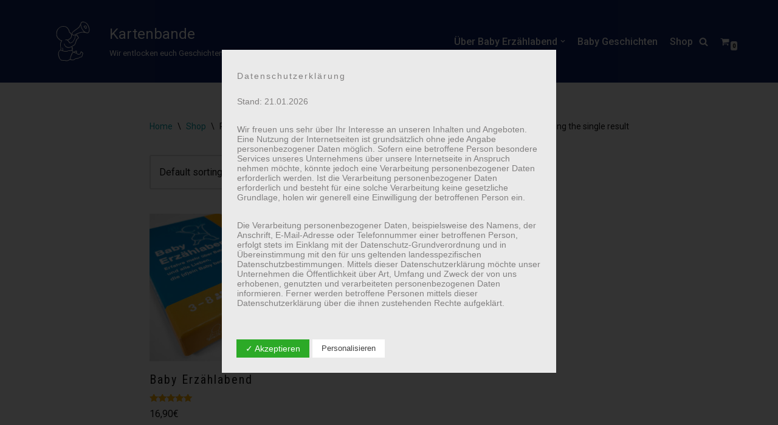

--- FILE ---
content_type: image/svg+xml
request_url: https://erzaehlabend.de/wp-content/uploads/2022/01/Erzaehl_BOLD_White.svg
body_size: 17914
content:
<?xml version="1.0" encoding="utf-8"?>
<!-- Generator: Adobe Illustrator 26.0.2, SVG Export Plug-In . SVG Version: 6.00 Build 0)  -->
<svg version="1.1" id="Ebene_1" xmlns="http://www.w3.org/2000/svg" xmlns:xlink="http://www.w3.org/1999/xlink" x="0px" y="0px"
	 viewBox="0 0 453.5 453.5" style="enable-background:new 0 0 453.5 453.5;" xml:space="preserve">
<style type="text/css">
	.st0{fill:#FFFFFF;}
</style>
<g>
	<path class="st0" d="M350.9,135.7c0-0.2-0.1-0.3-0.1-0.5c-0.1-0.3-0.2-0.7-0.2-1c0-0.3,0-0.7-0.1-1c0-0.5,0-1.1-0.1-1.7
		c-0.6-3.1-1.4-6.2-2.5-9.6c-1.6-4.7-3.7-9.8-6.4-15.4c-2.1-4.4-4.4-7.9-6.9-10.9c-1.2-1.4-2.6-3-4.3-4.2c-3.8-2.6-7.7-5.3-12-7.3
		c-2.5-1.1-5.8-2.6-9.3-3.6c-3.9-1.1-6.9-1.3-9.9-0.8l-0.5,0.1c-2.4,0.5-4.9,0.9-7.1,2.5c-3.7,2.6-6.2,5.9-7.5,9.9
		c-1.7,5.1-3.8,10.2-6.4,15.3c-1.3,2.5-2.8,5.5-4.5,8.4c-1.5,2.5-2.9,4.2-4.7,5.5c-1,0.7-2,1.5-2.9,2.4c-1.5,1.5-3.2,2.9-5,4.2
		c-0.8,0.6-1.6,1.2-2.4,1.8c-0.6,0.4-1.2,0.9-1.8,1.3c-1.3,1-2.7,1.9-4,2.9c-3.2,2.3-6.5,4.7-9.8,7c-3.9,2.7-7.3,5.4-10.2,8.3
		c-1.5,1.4-3,2.6-4.5,3.6c-1.4,0.8-2.6,2-4,3.5c-1.6,1.9-2.7,4-3.8,6.1c-0.5,0.9-0.9,1.8-1.4,2.7c-0.5,1-0.6,1.9-0.7,2.8
		c0,0.5-0.1,1-0.2,1.5c-0.1,0.2-0.1,0.4-0.1,0.7l0,0.4c0,0.5,0,1.1,0.1,1.6c0.2,0.8,0.4,1.4,0.7,2.2c1.5,3.8,4,6.5,7.7,7.9
		c0.9,0.3,1.7,0.6,2.6,0.9c0.5,0.2,1,0.3,1.6,0.5c0.9,0.3,1.9,0.5,2.8,0.5c1.2,0,2.5-0.3,3.7-0.8c4.4-1.8,8.4-3.6,12.2-6.1
		c0.4-0.2,0.8-0.4,1.3-0.6c1.1-0.5,2.3-0.9,3.4-1.4c2.2-0.9,4.5-1.8,6.8-2.8c1.6-0.7,3.3-1.5,4.8-2.5c1.3-0.9,2.6-1.6,4-2.2
		c3.3-1.4,6.8-2.6,10.3-3.5c2.4-0.6,4.8-1.2,7.6-1.7c1.6-0.3,3.2-0.5,4.8-0.7c1.4-0.2,2.8-0.3,4.2-0.6c1.7-0.3,3.5-0.3,5.2-0.1
		c1.2,0.2,2.5,0.3,3.7,0.5c1.8,0.3,3.7,0.5,5.6,0.7c2.5,0.2,5,0.7,7.5,1.2c1.3,0.3,2.5,0.5,3.8,0.7c1.1,0.2,2.3,0.5,3.4,0.8
		c1.6,0.4,3.3,0.8,5.1,1c2.5,0.3,5.7,0.5,8.9-0.5c1.1-0.3,2.8-0.9,4-2.3c2-2.3,4-4.9,5.1-7.9c1.1-3.3,2.2-6.8,2.1-10.6l0-0.3
		c0-0.5,0-0.9,0.1-1.1l0.2-0.3v-7.1L350.9,135.7z M306.8,156.8c-0.8-0.1-1.6-0.2-2.3-0.3c-1-0.1-1.9-0.3-2.9-0.4
		c-1-0.1-1.9-0.1-2.9,0c-3.9,0.5-7.8,1.1-12.1,1.8c-5.6,0.9-11.3,2.5-17,4.9c-1.6,0.7-3.2,1.3-4.8,2c-1.8,0.8-3.6,1.5-5.4,2.3
		c-1.6,0.7-3.1,1.3-4.7,1.9c-1.5,0.6-2.9,1.2-4.4,1.8c-1.9,0.8-3.7,1.9-5.7,3.6c-0.9,0.8-1.9,1.4-3,1.9c-0.6,0.3-1.2,0.6-1.8,0.9
		c-0.7,0.3-1.3,0.7-2,1c-1,0.5-2.1,0.9-3.2,1.2c-0.9,0.3-1.9,0.3-3-0.1c-0.1-0.1-0.3-0.1-0.5-0.2c-3.1-0.3-5-2.5-7-5
		c-1.6-2.1-2.1-4.6-1.3-7.3c0.9-3.1,2.6-6,5-8.7c1.2-1.3,2.7-2.4,5-3.5c2.6-1.3,4.8-2.9,6.7-4.8c0.7-0.8,1.6-1.4,2.6-2.2
		c2.1-1.5,4.3-3.1,6.4-4.6c3.8-2.8,7.8-5.6,11.7-8.5c3.7-2.7,7.3-5.6,10.8-8.5l1.3-1.1c2.3-1.8,4.1-4,5.4-6.6c1.3-2.6,3.1-6,4.6-9.6
		c0.3-0.8,0.7-1.6,1.1-2.3c1.4,7.5,3.6,15.1,6.8,22.7c0.6,1.4,1.3,3,2.3,4.8c2.2,4.2,4.7,8.9,8,13c3.2,4,6.1,7.3,9.6,10
		C308.8,157.1,307.8,157,306.8,156.8z M346.4,139.9c-0.2,1.5-0.4,3.3-0.6,5c-0.1,1.5-0.5,3-0.9,4.6c-0.2,0.8-0.4,1.5-0.5,2.3
		c-0.5,2.7-1.9,5.1-3.9,7.2c-1.6,1.6-3.7,2.3-6.2,2l-1.4-0.2c-1.4-0.2-2.9-0.4-4.4-0.4c-1.6-0.1-3.2-0.5-5.1-1.5
		c-2.3-1.1-4.7-2.3-6.8-3.4c-0.6-0.3-1.1-0.7-1.6-1.1l-0.4-0.3c-3.9-2.7-6.9-6.2-9.2-9c-1.8-2.2-3.6-4.5-5.4-6.7
		c-1-1.3-1.8-2.5-2.3-3.8c-0.9-2.7-2.1-5.2-3.7-7.6c-1.4-2.1-2.2-4.5-2.9-6.5c-0.6-1.9-1.1-3.9-1.6-5.8c-0.2-0.6-0.3-1.2-0.5-1.8
		c-0.1-0.4-0.2-0.9-0.3-1.3c-0.4-1.3-0.7-2.5-0.9-3.7c-0.1-0.6-0.2-1.2-0.3-1.8c-0.3-1.9-0.6-3.8-0.5-5.6c0.1-2.4,0.7-4.4,1.6-6.3
		c0.1-0.1,0.1-0.3,0.2-0.4c0.2-0.3,0.3-0.6,0.5-1c0.9-2.3,2.6-4,4.7-5.9c1.1-1,2.5-1.3,3.9-1.6c1.6-0.3,3.3-0.6,5.3-0.6
		c0.3,0,0.5,0,0.8,0c2.8,0,5.5,0.7,8.3,1.4l1.2,0.3c0.3,0.1,0.6,0.3,1,0.5l0.3,0.2c0.6,0.3,1.3,0.7,1.9,1c1.2,0.6,2.4,1.3,3.6,1.9
		c1.9,0.9,3.8,2.2,5.5,4c1.8,1.8,3.7,3.5,5.5,5.1c2,1.8,3.1,3.4,3.7,5.4c0.5,1.7,1.2,3.2,1.9,4.7l0.8,1.7c1,2.1,2,4,2.7,6.1
		c0.8,2.3,1.8,4.6,2.7,6.8c1.5,3.4,2.3,6.9,3.1,10.8c0.1,0.6,0.2,1.3,0.2,2.2c0,0.4,0,0.9,0.1,1.4
		C346.6,138.7,346.5,139.3,346.4,139.9z"/>
	<path class="st0" d="M297.1,308.5L297.1,308.5c-1.2-0.7-2-1.5-2.5-2.4c-0.3-0.6-0.8-1.1-1.2-1.5c-1.3-1.4-3.4-2.1-5.3-1.8
		c-1.8,0.3-3.3,1.3-4.1,2.9c-0.1,0.2-0.2,0.3-0.3,0.5c-0.2,0.3-0.4,0.7-0.5,1.1c-0.7,1.9-1.4,4-1.5,6.3c-0.1,1.7-0.8,3.3-1.5,4.9
		c-0.1,0.2-0.3,0.5-0.6,0.7c-1.2,1-2.2,1.4-3.3,1.3c-0.5,0-1.1,0-1.6,0c-0.5,0-1,0-1.5,0c-1.9-0.1-3.5,0.2-4.9,1
		c-0.9,0.5-1.8,0.5-2.8,0l-0.3-0.1c-0.7-0.3-1.3-0.6-1.9-0.9c-1.1-0.7-2.1-1.4-3.2-2.1c-1.1-0.8-2.2-1.5-3.4-2.2
		c-0.5-0.3-0.6-0.6-0.6-1.1c0-1.5,0-3,0-4.5l0-3.8c0-1.6,0-3.1,0-4.7c0-1.4-0.5-2.8-1.6-3.8c-1.1-1.1-2.5-1.7-4.1-1.7
		c-1.3,0-2.4,0.3-3.3,1c-1.1,0.8-2.3,1.3-3.7,1.8c-0.3,0.1-0.6,0.2-0.8,0.3c-3,1.2-5.1,2.8-6.5,5c-0.3,0.5-0.7,1.1-1.1,1.6l-0.2,0.3
		l-0.3,0c-0.8,0-1.5,0-2.3,0.1c-0.4,0-0.8,0-1.1,0c-0.9,0-1.2-0.4-1.4-1l-0.1-0.5c-0.1-0.4-0.3-0.8-0.3-1.3
		c-0.2-1.2-0.8-2.4-1.8-3.4c-0.7-0.7-1.2-1.5-1.8-2.5c-0.7-1.2-1.4-2.3-2.2-2.9c-0.2-0.2-0.4-0.3-0.4-0.4c0-0.1,0.1-0.2,0.2-0.4
		c0.2-0.4,0.7-1.6,0.9-2c0.5-1.4,0.8-2.9,0.8-4.6c0-0.9,0.1-1.8,0.1-2.7c0.1-2.2,0.2-4.4,0-6.7c-0.3-2.8-0.5-4.6-1.5-7.3
		c-0.5-1.5-1.2-2.6-1.6-3.4c-0.3-0.5-0.6-1-0.8-1.5c0.8-0.4,1.5-0.9,2.2-1.3c1.9-1.1,3.8-2.2,5.8-3.1c2.3-1.1,4.7-2.4,7.6-4.3
		c1.4-0.9,2.5-2,3.4-3.3l0.9-1.3c1.3-2,2.7-4.1,4-6.1c1.3-2,2.2-4.2,2.8-6.4c0.6-2.1,1.2-3.9,1.7-5.5c0.8-2.3,1.7-5,2.7-7.7
		c1.3-3.5,2.4-6.3,3.4-8.9c0.7-1.8,1.6-3.6,2.3-4.9c0.5-1,1.3-1.8,2.5-2.4c0.3-0.1,0.5-0.3,0.8-0.4c0.3-0.2,0.6-0.3,0.9-0.5
		c2.8-1.5,4.9-3,6.6-4.8c1.1-1.2,1.7-2.6,1.9-4.3c0-0.3,0-0.6,0-0.9c0-0.2,0-0.4,0-0.6c0.1-2.6-0.9-4.6-2.9-5.8
		c-0.6-0.4-1-1-1.2-1.9c-0.1-0.4-0.2-0.8-0.3-1.2c-0.5-1.8-1.6-3.1-3.3-3.8c-0.3-0.1-0.6-0.2-0.9-0.3c-0.2-0.1-0.5-0.2-0.7-0.3
		c0,0-0.1,0-0.1,0c0,0,0-0.1,0-0.1l0.1-0.5c0.1-0.7,0.2-1.3,0.2-2c0-1.8-0.9-3.2-2.5-4.1c-1.9-1.1-3.9-1.2-6.1-0.4l-6.8,2.5
		c-0.3,0.1-0.6,0.2-0.9,0.3c-4,1.8-5.9,5.3-5.1,9.6c0.1,0.4,0.1,0.7,0.2,1.1c0.1,0.8,0.3,1.5,0.3,2.2c0.2,1.9,0.2,3.5-0.4,5
		c-0.7,1.7-1.3,3.4-1.9,5.2c-1.6,4.4-3.6,8.5-6.1,12.2c-1.6,2.4-3.7,5.6-5.6,9.1c-1.6,2.9-3.6,4.9-6.3,6.1c-2.7,1.2-5.4,2.4-7.8,4.2
		c-0.1,0.1-0.3,0.2-0.4,0.2c-0.8,0.1-1.5,0.4-2.3,0.6c-0.9,0.3-1.7,0.5-2.6,0.6c-1,0.1-1.6,0-2.3-0.6c-1.5-1.3-2.7-2.8-3.8-4.6
		c-1.3-2.2-2.6-4.3-3.8-6.1c-1.6-2.5-3.4-4.3-5-5.9l-0.7-0.7c-0.5-0.5-1.7-1.6-2.3-2.1l-0.1-0.1c0,0,0,0,0,0
		c0.8-0.3,1.5-0.5,2.3-0.8c0.7-0.2,1.4-0.4,2.1-0.7c6.9-2.4,12.7-6.2,17.3-11.3c1.5-1.7,2.7-3.4,3.7-5.3c1-1.9,1.6-3.9,2.2-5.9
		c0.2-0.6,0.4-1.1,0.5-1.7c1.1-3.3,1.5-6.7,1.3-11.2l0-0.1c0-0.6,0-1.3-0.2-2c-0.7-2.9-1.7-6.6-4.1-9.8c-0.4-0.5-0.7-1-1-1.4
		c-0.4-0.6-0.9-1.3-1.4-1.9l-0.1-0.1c-1.5-1.9-3.1-4-5.3-5.4l-0.6-0.4c-0.7-0.5-1.5-1-2.3-1.4c-0.8-0.4-1.3-1.1-1.6-2.1
		c-0.1-0.2-0.1-0.5-0.1-0.8c0-0.2,0-0.5-0.1-0.7c-0.1-0.9-0.3-1.8-0.4-2.6c-0.1-0.4-0.1-0.8-0.2-1.2c-0.1-0.5-0.2-1.1-0.3-1.6
		c-0.4-2.4-1-5.4-2.9-8c-1.3-1.7-2.4-3.6-3.6-6c-0.5-1-1-1.9-1.6-2.6c-1.4-1.8-2.8-3.5-4-4.9l-0.6-0.7c-0.9-1.1-1.9-2.3-3-3.3
		c-1-1-2.2-1.9-3.3-2.7c-0.4-0.3-0.7-0.5-1.1-0.8c-2.9-2.2-6.2-3.9-9.9-5.1c-1.5-0.5-3.1-0.7-4.6-0.9c-0.4-0.1-0.8-0.1-1.2-0.2
		c-7.3-1.1-12.9-1.1-18.2-0.2c-2.2,0.4-4.9,0.9-7.4,1.8c-6.6,2.5-11.6,5.4-15.8,9.1c-2.2,2-5.2,4.5-8,7.2c-5,4.7-8,10.7-10.3,15.9
		c-0.3,0.7-0.5,1.5-0.7,2.2c-1,4-1.6,8.3-1.8,12.7c-0.1,2.8-0.1,5.6-0.2,8.3c0,1.9,0,3.9-0.1,5.9c-0.1,3,0.3,5.9,1.1,8.8
		c1.7,6,4,12.3,8.7,17.4c3.5,3.8,7.5,8.1,12,11.6c0.6,0.5,1.2,1,1.8,1.5l0.2,0.2c0.4,0.3,0.7,0.6,1,0.9c0.7,0.7,1.5,1.3,2.3,1.9
		c2.5,1.7,5.3,3.4,8.7,3.8c0.5,0.1,1,0.2,1.5,0.3c-1.7,2.5-3,5.2-4.2,7.7c-2.7,5.9-4.1,11-4.4,16c-0.1,0.8-0.1,1.5,0,2.3
		c0.4,2.9,0.6,5.8,0.5,8.7c-0.1,2.5,0.2,5.1,0.9,8.3c0.5,2.2,0.9,4.1,1.3,5.9c0.8,3,1,5.4,0.6,7.7l-0.2,1.4c-0.4,2.5-0.7,5-0.7,7.6
		c0,0.3-0.1,0.7-0.2,1.1c-0.1,0.3-0.1,0.6-0.2,0.9c0,0.4-0.1,0.4-0.5,0.5c-1.6,0.1-3.1,0.7-4.3,1.6c-2.1,1.6-4.7,3.8-6.5,6.9
		c-1.9,3.3-3.2,6.1-4.1,8.9c-0.8,2.5-1.8,5.9-1.6,9.5c0.1,1.5,0,3,0,4.5l0,0.4c0,0.3,0,0.6-0.1,0.9c-0.1,0.5-0.2,1.1-0.1,1.6
		l0.1,0.8c0.2,2.3,0.5,4.6,1.2,6.9c0.3,1.2,0.7,2.3,1,3.5c0.3,1.1,0.6,2.1,0.9,3.2l0.1,0.3c0.8,2.8,1.6,5.6,2.5,8.4
		c0.2,0.6,0.5,1.2,0.8,1.9l0.4,0.8c1.2,2.2,2.4,4.5,3.7,6.8c0.5,0.9,1.2,1.8,2,2.7c2.3,2.4,4.8,4.5,7.2,6.6l1.4,1.2
		c1.9,1.7,4.1,2.4,6.7,2.3c1.7-0.1,3.4-0.2,5,0.1c1.9,0.3,3.7,0.3,5.6,0.4l0.3,0c3,0,6,0,9,0c1.9,0,3.6,0.3,5.5,1
		c2.4,0.9,4.9,1.4,7.3,1.4c0.6,0,1.2,0,1.8,0c5.9,0,9.5-0.9,12-1.7c1.6-0.5,3.6-1.6,5-2.4c0.5-0.3,0.9-0.5,1.2-0.7c1-0.5,2-1,3-1.5
		c1.1-0.6,2.3-1.2,3.5-1.7c0.8-0.4,1.6-0.7,2.3-0.9c0.3-0.1,0.6-0.1,0.7,0c1.7,0.9,3.5,1.3,5.3,1.7c0.8,0.2,1.7,0.4,2.4,0.6
		c3.9,1.1,8.2,1.6,13.8,1.4c0.8,0,1.5-0.2,2.2-0.4c2.5-0.9,4.9-1.8,7.1-3.4c0.4-0.3,0.9-0.5,1.3-0.8c0.3-0.2,0.6-0.4,0.9-0.6
		c0.5-0.3,1-0.6,1.5-1c1.3-0.8,2.6-1.7,3.9-2.6c1.8-1.3,3.6-1.9,5.4-1.9c0.2,0,0.4,0,0.6,0c0.7,0,1.4,0,2.2-0.1l0.9-0.1
		c1.9-0.3,3.8-0.7,5.7-0.8c1.5-0.1,2.9-0.3,4.2-0.7c3.3-0.9,6-2.2,8.3-4l0.1-0.1c1.1-0.9,2.3-1.8,3.5-2.5c2.9-1.8,5.4-3,8.4-2.7
		c2.7,0.2,5.3-0.6,8-2.7c4.3-3.3,6.6-7.9,6.9-13.6c0.1-1.6,0.4-3,1-4.2c0.2-0.4,0.4-0.7,0.5-1.1c0.4-0.9,0.8-1.7,1.3-2.5
		c1.2-2.1,1.4-4.4,0.8-7C301.5,311.4,301.2,310.9,297.1,308.5z M239.3,308.3c0.5-1.8,1.3-2.7,2.9-3c2.3-0.5,4.3-1.5,6-2.9
		c0.6-0.6,1.5-0.5,2.8-0.1c0,0.1,0,0.1,0,0.2c0,1.2,0,2.4,0,3.3l0,1c0,0.8,0,1.6,0,2.4c0,1.5,0,2.8,0.2,4.2c-1-0.5-2.1-0.8-3.1-1.2
		c-0.7-0.2-1.3-0.4-1.9-0.7c-2.3-0.9-4.6-1.9-6.8-2.9c-0.1-0.1-0.2-0.1-0.2-0.1C239.3,308.5,239.3,308.4,239.3,308.3z M139.6,233.5
		c1-2.4,2.2-4.4,3.6-6.2c0.8-1.1,1.6-2.3,2.6-3.9c0.5-0.9,0.6-1.7,0.3-2.5c-0.3-0.8-1.1-1.3-2.1-1.5c-0.2,0-0.4-0.1-0.7-0.1
		c-1.5,0.1-3-0.3-4.6-0.8c-0.5-0.1-0.9-0.3-1.4-0.4c-0.8-0.2-1.6-0.6-2.6-1.1c-2.4-1.4-4.8-3-6.7-5.2c-0.2-0.3-0.4-0.5-0.6-0.8
		c-0.4-0.6-0.9-1.2-1.5-1.7c-1.8-1.7-3.9-3.6-6.3-5.6c-2.7-2.4-4.5-4.5-5.7-6.8c-0.3-0.6-0.6-1.1-1-1.7c-0.2-0.3-0.4-0.7-0.6-1
		c-0.1-0.2-0.3-0.4-0.4-0.7c-0.4-0.6-0.7-1.1-0.8-1.6c-0.6-2-1.3-4-1.9-5.9c-0.8-2.4-1.7-5-2.3-7.5c-0.2-1-0.3-1.9-0.1-2.6
		c0.6-2.7,0.9-5.5,0.8-8.6c-0.1-2.4,0.2-4.8,0.8-7.3c0.3-1.4,0.5-2.8,0.7-4.6c0.2-2.2,0.8-4.5,1.8-6.8c0.8-1.8,1.8-3.6,2.8-5.4
		l0.7-1.3c0.8-1.5,1.5-2.6,2.1-3.7c0.3-0.4,0.5-0.8,0.7-1.2c0.9-1.4,1.7-2.7,2.7-3.8c4.2-4.8,9-8.6,14.3-11.2
		c3.1-1.5,6.6-2.4,9.9-3.3l0.8-0.2c0.4-0.1,0.9-0.1,1.4-0.1l0.5,0c2.1,0,4.3,0,6.4,0l2.4,0c0.8,0,1.7,0,2.5,0c1.9,0,3.8,0,5.7,0
		c2.3-0.1,4.6,0.5,7.2,1.7c0.5,0.2,0.9,0.4,1.4,0.6c0.9,0.4,1.8,0.8,2.6,1.3c1.1,0.6,2.3,1.4,3.3,2.3c2.7,2.5,5,4.8,7.1,7.1
		c1.1,1.2,2.1,2.5,3.1,3.8c0.4,0.6,0.9,1.1,1.3,1.7c0.3,0.6,0.6,1.2,1,1.9c3,5.7,5.8,11.1,6.3,17.5c0.2,2.5,1.3,4.5,3.1,5.9
		c0.9,0.7,1.9,1.6,2.7,2.4c1.4,1.3,2.9,2.6,4.5,3.6c1.1,0.7,1.8,1.8,2.5,2.9c1,1.6,1.8,3.3,2.5,5c1.5,3.7,1.7,7.6,0.8,11.6l-0.1,0.7
		c-0.3,1.5-0.7,3-1,4.5c-1.1,4.6-3.4,8.4-6.7,11.3c-0.5,0.4-1.1,0.8-1.7,1.1l-0.4,0.2c-1.7,1-3.4,2-5.2,3c-0.5,0.3-1.1,0.6-1.6,0.9
		l-0.7,0.4c-0.5,0.3-1,0.5-1.4,0.8c-1.1,0.6-2.2,1.2-3.2,1.8c-1.9,1.1-3.8,1.9-5.9,2.6c-1.9-0.8-4.4-1.8-8.1-1.7
		c-0.8,0-1.7,0.1-2.5,0.2c-0.4,0-0.8,0.1-1.2,0.1c-1.4,0.1-2.3,1.1-2.9,1.8c-0.3,0.4-0.6,1.3-0.2,2c0.3,0.5,0.9,1.1,1.6,1.1
		c0.5,0,0.9-0.1,1.3-0.2c0.1,0,0.3-0.1,0.4-0.1c0.3-0.1,0.5-0.1,0.8-0.2c0.7-0.1,1.3-0.3,1.9-0.3c1.7-0.1,3.9,0.5,5.4,1
		c1,0.3,2.5,1.4,4.1,2.9c1.3,1.2,1.9,1.9,2.6,2.6c0.6,0.7,1.3,1.5,2.7,2.8c1.5,1.3,2.6,2.9,3.5,4.7c1,2.2,2.2,4.2,3.5,5.9
		c1.4,1.8,3.1,3.7,5.9,4.2c2.4,0.4,4.2,0.4,5.9-0.2c1.5-0.5,3.2-1.1,4.8-2.1c0.4-0.3,0.9-0.5,1.3-0.7c3.9-1.5,7.2-3.8,9.9-5.9
		c0.8-0.6,1.5-1.4,2.1-2.3l1.2-1.8c2.1-3.2,4.3-6.5,6.4-9.9c1.6-2.6,2.9-5.5,4.1-8c0.8-1.7,1.5-3.5,2.2-5.2c0.5-1.2,1-2.4,1.5-3.7
		c0.8-1.9,1-3.9,0.7-6.4c-0.1-0.7-0.2-1.3-0.3-2c-0.1-0.5-0.2-1-0.3-1.6c-0.1-0.4-0.1-0.8-0.1-1.2c0-0.2,0-0.4,0-0.6
		c-0.2-1.9,0.6-3.1,2.5-3.9c1.5-0.6,3.1-1.2,4.6-1.8l0.3-0.1c0.8-0.3,1.5-0.5,2.2-0.7c0.7-0.2,1.6-0.4,2.4-0.4c0,0,0,0,0,0
		c0.4,0,0.8,0.1,0.8,0.9c0.1,0.9,0,1.7,0,2.5c-0.1,2,0.8,3.3,2.5,3.8c1.9,0.5,2.8,1.7,2.8,3.8c0,1.2,0.7,2.2,1.8,2.9
		c0.9,0.6,1.4,1.5,1.8,2.7c0.5,1.9,0.1,3-1.6,3.9c-1.5,0.9-3.1,1.7-4.6,2.5c-2,1.1-4,2.5-6,4.4c-0.9,0.9-1.6,1.9-1.9,3.1
		c-0.1,0.4-0.3,0.9-0.4,1.3c-0.3,1.1-0.7,2.2-1,3.4c-1.3,5.8-2.9,10.9-4.7,15.7c-0.7,1.7-1.3,3.5-1.8,5.2c-0.3,1.1-0.7,2.1-1.1,3.2
		c-0.9,2.6-2.1,4.9-3.6,6.9c-1.3,1.8-3,3.1-4.9,4.1c-2.4,1.2-4.5,2.5-6.3,3.9c-0.5,0.4-1.1,0.7-1.7,1l-0.2,0.1
		c-2.7,1.4-5,2.7-7.1,4.4c-0.8,0.7-1.8,1.2-3.1,1.7c-2.1,0.9-4.1,1.8-6.1,2.8l-2,0.9c-4.9,2.3-4.9,2.3-10.4,2.3c-0.6,0-1.2,0-1.8,0
		c-1.4,0-2.8,0-4.2,0c-1,0-1.8-0.2-2.5-0.4c-4.3-1.4-8.3-3.5-11.8-5.4c-1.4-0.7-2.6-1.8-3.6-3.2c-0.7-1-1.5-1.8-2.2-2.4
		c-1.6-1.5-2.6-3.2-3.3-5.2c-0.4-1.1-0.8-2.1-1.3-3.1l-0.2-0.3c-0.6-1.3-1.1-2.6-1.1-3.9c0-0.4,0-1.1-0.4-1.7c-0.3-0.5-1-1-1.7-1.1
		c-0.8,0-1.5,0.6-1.7,0.9c-0.4,0.5-0.6,1.1-0.6,1.6c0,0.5,0,1.3,0.3,1.9c2.1,6.6,4.6,11.6,7.8,15.7c2.5,3.2,5.3,5.5,8.5,7.2
		c3.5,1.8,6.5,3.1,9.3,4.1c2.6,0.9,5.5,1.1,8.5,0.7c0.7-0.1,1.5-0.2,2.2-0.3c1.3-0.2,2.6-0.4,3.9-0.5c2.1-0.2,4.2-0.9,6.7-2.1
		c2-1,4-2,5.9-3l2.2-1.1c0,0,0,0,0,0c0.4,0.8,0.7,1.2,0.9,1.6c0.3,0.4,0.5,0.8,0.9,1.7c0.4,0.8,0.9,2.6,1.2,4
		c0.4,1.6,0.4,2.7,0.4,4.2c0,1.1,0,1.8,0.1,2.6c0,0.6,0,1.2,0.1,2c0,1.2-0.2,3.2-0.5,4.3l-0.3,1c-0.4,1.2-0.9,2.4-1.2,3.7
		c-2,0-3.9-0.1-5.9-0.2l-0.4,0c-2.2-0.1-4.1,0.1-6,0.6c-0.7,0.2-1.6,0.3-2.4,0.3c-0.8,0.1-1.6,0.1-2.5,0c-4.4-0.2-8.9,0.7-13.7,2.9
		c-0.6,0.3-1.2,0.4-1.9,0.6c-3,0.9-6.2,1.3-9.7,1.3l-0.7,0c-0.6,0-1.1,0-1.7,0c-3.3,0.1-6.6-0.3-9.9-0.8c-0.7-0.1-1.4-0.2-2.1-0.3
		c-2.7-0.4-5.2-1-7.5-1.8c-0.1,0-0.1,0-0.2-0.1c0,0,0-0.1,0-0.2c0.7-3.4,0.8-6.9,0.2-10.8c-0.4-2.6-0.8-5-1.2-7.3
		c-0.1-0.8-0.4-1.5-0.7-2.2c-0.2-0.5-0.7-1-1.3-1.2c-0.5-0.2-1-0.1-1.4,0.1c-0.5,0.3-1.1,1-1.1,1.7c0,0.8,0.1,1.5,0.3,2.2
		c0.8,2.2,1.1,4.6,1.1,7.4c0,2.3-0.1,5-0.5,7.7c0,0.3-0.1,0.6-0.3,1c-3.1-1-6.2-2-9.3-3.1l-0.2-0.1c-0.1,0-0.3-0.1-0.3-0.1
		c-0.2-0.2-0.3-0.3-0.3-0.4c-0.1-0.4,0-0.9,0.1-1.4c0.1-0.6,0.2-1.2,0.3-1.8c0.2-1,0.4-2,0.5-3c0.1-1.1,0.1-2.1,0.1-3.1
		c0-0.6,0-1.1,0-1.7c0.1-2.6-0.3-5.2-0.7-7.6c-0.6-3.5-1.4-7-2.1-10.3c-0.1-0.5-0.1-1.1-0.1-1.7v-0.2c0-4.4,0-8.8,0-13.2
		C136.5,242.9,137.5,238.6,139.6,233.5z M207.7,343c-1.6,4.7-2.3,8.6-2.3,12.5c0,1.3-0.5,2.6-1.1,3.9l-0.2,0.5
		c-0.2,0.5-0.6,0.8-1.4,1c-1.4,0.4-2.7,1.1-3.9,1.8c-0.3,0.2-0.7,0.4-1,0.6c-1.5,0.8-1.9,1.1-2.7,1.7c-0.4,0.3-0.8,0.6-1.5,1
		c-1.1,0.8-2.9,1.6-4.3,2.1c-0.6,0.2-3.6,1.2-5.6,1.1c-1.3,0-3.5,0-5.3,0c-2.8,0-6-0.5-8.9-0.9l-0.3,0c-1.5-0.2-2.9-0.3-4.4-0.4
		c-0.7-0.1-1.4-0.1-2.1-0.2c-0.6-0.1-1.2-0.1-1.8-0.2c-0.1,0-0.3,0-0.4-0.1c-0.3-0.1-0.5-0.1-0.9-0.1c-1.4-0.1-2.9-0.1-4.3-0.2
		c-2.4-0.1-4.8-0.2-7.1-0.3c-0.4,0-0.7,0-1.1-0.1c-1.5-0.1-2.9-0.1-4.2-0.5c-2.4-0.7-4.1-1.6-5.4-2.9c-1.7-1.7-3.2-3-5-4.1
		c-0.8-0.5-1.3-1.1-1.6-1.8l-0.6-1.5c-0.7-1.6-1.3-3.1-2-4.7c-0.4-1.1-0.7-2-0.9-2.8c-0.3-1.7-0.9-3.2-1.6-4.6
		c-1-1.8-1.6-3.7-1.9-5.6c-0.1-0.9-0.4-1.8-0.9-2.7c-0.7-1.6-1.1-3.3-1-4.9c0.1-2.4-0.4-4.8-0.8-6.9c-0.1-0.7-0.2-1.4-0.2-2.2
		c0-0.4-0.1-0.7-0.1-1.1l0.2-1.7c0.2-1.5,0.4-3,0.6-4.5c0.2-1.5,0.5-3,0.8-4.7c0.5-2.8,1.3-5.1,2.3-7.2c0.4-0.9,1.1-1.7,2-2.5
		c0.6-0.5,1.1-1,1.7-1.5c0.7-0.6,1.4-1.2,2.1-1.8c0.4-0.4,0.9-0.7,1.3-0.9c0.4-0.2,0.8-0.2,0.8-0.2c1.3,0.5,2.6,0.7,3.8,0.9
		c0.8,0.1,1.6,0.2,2.4,0.4l0.7,0.2c1.8,0.5,3.5,0.9,5.1,1.7c0.7,0.3,1.5,0.5,2.2,0.7c0.3,0.1,0.6,0.2,0.9,0.3
		c0.4,0.1,0.7,0.2,1.1,0.3c0.8,0.2,1.5,0.5,2.2,0.7c2.2,0.8,4.3,1.3,6.3,1.5c1.8,0.1,3.6,0.3,5.4,1c1.7,0.6,3.5,0.9,5.3,0.8
		c0.7,0,1.3,0,2,0c0.7,0,1.4,0,2.1,0c0.6,0,1.2-0.1,1.8-0.1c0.5-0.1,1-0.1,1.5-0.1l0.9,0c1.4-0.1,2.9-0.2,4.3-0.1
		c2.8,0.1,5.3-0.5,7.6-1.9c0.3-0.2,0.6-0.3,0.9-0.5c0.2-0.1,0.5-0.3,0.7-0.4c2.3-1.3,4.5-1.8,6.8-1.6c0.6,0,1.1,0,1.7,0
		c0.4,0,0.8,0,1.2,0c2.6,0.1,5.1-0.3,7.5-0.6l0.5-0.1c2.7-0.4,4.2-0.6,7.1-0.5c1.1,0,2.3,0.1,3,0.2l0.3,0c1.3,0.1,2.2,0.4,2.7,0.9
		c0.9,0.9,1.5,1.7,2.3,2.8l0.5,0.6c0.4,0.6,0.7,1.2,1,1.7c0.1,0.3,0.2,0.5,0.3,0.7c0.9,1.3,0.8,2.4-0.3,3.8c-0.3,0.3-0.5,0.7-0.8,1
		c-0.9,1.1-1.7,2.2-2.6,3.1c-2.6,2.4-4.5,5.3-5.9,8.9c-0.4,1-0.7,2.1-1.1,3.1c-0.6,1.7-1.1,3.4-1.8,5c-1.7,4.1-3.1,8.3-4.5,12.4
		L207.7,343z M297.5,320.5c-0.2,0.5-0.4,1-0.7,1.4l-0.4,0.9c-1,2-1.5,4.2-1.8,6.5c-0.3,2.6-0.8,4.7-1.8,6.5c-0.4,0.6-0.7,1.3-1,2
		c-0.2,0.5-0.5,1-0.7,1.5l-0.1,0.3c-0.1,0.3-0.3,0.7-0.5,0.8c-1.5,1.1-3.1,2.1-5.1,2.3c-0.2,0-0.5,0-0.8,0c-4.1-0.3-7.3,1.5-10,3.3
		c-0.8,0.6-1.5,1.1-2.2,1.7c-1.9,1.8-4.4,3-7.6,3.6c-0.4,0.1-0.8,0.1-1.1,0.2c-0.7,0.1-1.5,0.2-2.2,0.4c-1,0.2-2,0.3-3.1,0.4
		c-0.7,0-1.3,0.1-2,0.2c-1.1,0.1-2.3,0.4-3.4,0.6c-1.3,0.3-2.6,0.5-3.9,0.6c-2.6,0.2-4.7,1.4-6.6,2.6c-0.9,0.6-1.7,1.2-2.5,1.8
		c-0.5,0.4-1.1,0.8-1.6,1.2l-0.8,0.6c-1.1,0.8-2.3,1.6-3.5,2.3c-2.9,1.7-5.4,2.4-7.8,2.3c-0.4-0.1-0.9-0.1-1.3-0.2
		c-1-0.1-1.9-0.2-2.9-0.4l-1-0.2c-1.9-0.3-3.9-0.6-5.7-1.1c-0.9-0.2-1.7-0.5-2.7-0.8c-0.7-0.2-1.4-0.5-2.1-0.7
		c-0.4-0.1-0.9-0.4-1-1.3c-0.1-0.6,0-1.3,0-2l0-0.4c0-0.3,0.1-0.6,0.1-0.9c0.1-0.6,0.2-1.2,0.2-1.8c-0.2-2.4,0.4-4.6,1.1-6.9
		l0.1-0.3c1.5-5.4,3.5-10.9,6.2-16.9c0.5-1.2,1.1-2.4,1.7-3.6c0.5-1.1,1.1-2.3,1.6-3.4c0.2-0.5,0.4-1,0.6-1.6
		c0.1-0.3,0.2-0.6,0.3-0.9c1-2.4,2-4,3.3-5.2c0.8-0.8,1.7-1.7,2.7-3c0.7-0.9,1.5-1.3,2.5-1.3c0.3,0,0.5,0,0.8,0
		c2.8,0,5.3,0.5,7.5,1.4c0.8,0.4,1.7,0.7,2.5,1.1c1.5,0.7,3,1.4,4.6,2c1.2,0.5,2.5,0.9,3.7,1.3c0.5,0.1,0.9,0.3,1.4,0.5
		c0.3,0.1,0.5,0.2,0.8,0.2c0.3,0.1,0.7,0.2,1,0.3c1.6,0.6,3.4,1.4,4.8,3c0.6,0.7,1.3,1.4,2,2.1l0.4,0.4c3.1,3,7,3.9,11.4,2.4
		c0.3-0.1,0.7-0.3,1-0.4c1.2-0.6,2.5-0.9,3.9-0.8c1.2,0,2.8,0,4.4-0.5c2.2-0.8,3.7-2.3,4.3-4.4c0.4-1.3,0.8-2.6,1.2-3.9
		c0.6-1.9,1.2-3.8,1.8-5.7c0.3-1,0.8-1.9,1.4-2.6c0.2-0.2,0.5-0.2,0.6-0.2c0.1,0,0.3,0.1,0.5,0.3c0.2,0.3,0.3,0.6,0.4,0.8
		c0.5,1.7,1.8,2.6,2.7,3l2.8,1.3c0.5,0.2,0.7,0.5,0.8,0.9c0.3,1.5,0.7,2.7,1.1,3.8C298,318.8,297.9,319.5,297.5,320.5z"/>
	<path class="st0" d="M326.7,112.2c-2.2-1.9-4.9-2.8-8-2.8c-1.1-0.1-2.4,0.2-3.7,0.8c-0.6,0.3-1.2,0.5-1.9,0.8
		c-0.6,0.2-1.1,0.5-1.7,0.7l-0.1,0.1c-0.6,0.3-1.2,0.6-1.8,1.1c-2.6,2.4-3.1,3.6-1.2,6.8c0.3,0.5,0.6,0.9,0.9,1.3l0.3,0.4
		c0.1,0.2,0.3,0.3,0.4,0.5c0.2,0.2,0.3,0.4,0.4,0.5c1,2,2.4,3.7,3.8,5.4c0.5,0.6,1,1.1,1.4,1.7c2.2,2.8,5.3,3.6,7.4,3.9
		c0.2,0,0.5,0.1,0.7,0.1c1.1,0,2.2-0.4,3.2-1.3c2.2-2,3-4.8,3.4-6.6c0.4-1.8,0.4-3.8,0.1-6C330,116.4,328.7,113.9,326.7,112.2z
		 M324,127.3c-0.3,0.3-0.5,0.4-0.9,0.4c-1.4,0-2.5-0.3-3.4-1.2c-2.1-2-4.4-4.5-5.9-7.6c-0.4-0.9-0.6-1.3-0.4-1.9
		c0.3-0.9,0.9-1.5,1.9-2.1c0.4-0.2,0.7-0.3,0.8-0.3c0,0,0,0,0,0c0.9,0.1,1.8,0.1,2.7,0c1.3,0,2.5-0.1,3.7,0.2
		c1.5,0.4,2.4,1.2,2.8,2.6c0.2,0.8,0.3,1.7,0.4,2.6c0,0.3,0.1,0.7,0.1,1C325.7,123.7,325.3,125.6,324,127.3z"/>
</g>
</svg>
